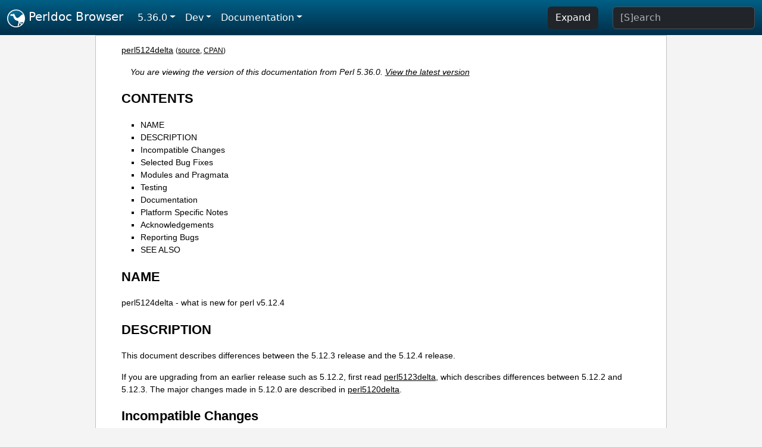

--- FILE ---
content_type: text/html;charset=UTF-8
request_url: https://perldoc.perl.org/5.36.0/perl5124delta
body_size: 4647
content:
<!DOCTYPE html>
<html lang="en">
  <head>
    <meta charset="utf-8">
    <meta http-equiv="X-UA-Compatible" content="IE=edge">
    <meta name="viewport" content="width=device-width, initial-scale=1">
    <title>perl5124delta - what is new for perl v5.12.4 - Perldoc Browser</title>
    <link rel="search" href="/opensearch.xml" type="application/opensearchdescription+xml" title="Perldoc Browser">
    <link rel="canonical" href="https://perldoc.perl.org/perl5124delta">
    <link href="/css/bootstrap.min.css" rel="stylesheet">
    <link href="/css/stackoverflow-light.min.css" rel="stylesheet">
    <link href="/css/perldoc.css" rel="stylesheet">
    <!-- Global site tag (gtag.js) - Google Analytics -->
    <script async src="https://www.googletagmanager.com/gtag/js?id=G-KVNWBNT5FB"></script>
    <script>
      window.dataLayer = window.dataLayer || [];
      function gtag(){dataLayer.push(arguments);}
      gtag('js', new Date());

      gtag('config', 'G-KVNWBNT5FB');
      gtag('config', 'UA-50555-3');
    </script>
  </head>
  <body>
    <nav class="navbar navbar-expand-md bg-dark" data-bs-theme="dark"><div class="container-fluid">
  <button class="navbar-toggler" type="button" data-bs-toggle="collapse" data-bs-target="#navbarNav" aria-controls="navbarNav" aria-expanded="false" aria-label="Toggle navigation">
    <span class="navbar-toggler-icon"></span>
  </button>
  <a class="navbar-brand" href="/"><img src="/images/perl_camel_30.png" width="30" height="30" class="d-inline-block align-text-top" alt="Perl Camel Logo"> Perldoc Browser</a>
  <div class="collapse navbar-collapse" id="navbarNav">
    <ul class="navbar-nav me-auto">
      <li class="nav-item dropdown text-nowrap">
        <a class="nav-link dropdown-toggle" href="#" id="dropdownlink-stable" role="button" data-bs-toggle="dropdown" aria-haspopup="true" aria-expanded="false">5.36.0</a>
        <div class="dropdown-menu" aria-labelledby="dropdownlink-stable">
          <a class="dropdown-item" href="/perl5124delta">Latest</a>
          <hr class="dropdown-divider">
          <a class="dropdown-item" href="/5.42.0/perl5124delta">5.42.0</a>
          <hr class="dropdown-divider">
          <a class="dropdown-item" href="/5.40.3/perl5124delta">5.40.3</a>
          <a class="dropdown-item" href="/5.40.2/perl5124delta">5.40.2</a>
          <a class="dropdown-item" href="/5.40.1/perl5124delta">5.40.1</a>
          <a class="dropdown-item" href="/5.40.0/perl5124delta">5.40.0</a>
          <hr class="dropdown-divider">
          <a class="dropdown-item" href="/5.38.5/perl5124delta">5.38.5</a>
          <a class="dropdown-item" href="/5.38.4/perl5124delta">5.38.4</a>
          <a class="dropdown-item" href="/5.38.3/perl5124delta">5.38.3</a>
          <a class="dropdown-item" href="/5.38.2/perl5124delta">5.38.2</a>
          <a class="dropdown-item" href="/5.38.1/perl5124delta">5.38.1</a>
          <a class="dropdown-item" href="/5.38.0/perl5124delta">5.38.0</a>
          <hr class="dropdown-divider">
          <a class="dropdown-item" href="/5.36.3/perl5124delta">5.36.3</a>
          <a class="dropdown-item" href="/5.36.2/perl5124delta">5.36.2</a>
          <a class="dropdown-item" href="/5.36.1/perl5124delta">5.36.1</a>
          <a class="dropdown-item active" href="/5.36.0/perl5124delta">5.36.0</a>
          <hr class="dropdown-divider">
          <a class="dropdown-item" href="/5.34.3/perl5124delta">5.34.3</a>
          <a class="dropdown-item" href="/5.34.2/perl5124delta">5.34.2</a>
          <a class="dropdown-item" href="/5.34.1/perl5124delta">5.34.1</a>
          <a class="dropdown-item" href="/5.34.0/perl5124delta">5.34.0</a>
          <hr class="dropdown-divider">
          <a class="dropdown-item" href="/5.32.1/perl5124delta">5.32.1</a>
          <a class="dropdown-item" href="/5.32.0/perl5124delta">5.32.0</a>
          <hr class="dropdown-divider">
          <a class="dropdown-item" href="/5.30.3/perl5124delta">5.30.3</a>
          <a class="dropdown-item" href="/5.30.2/perl5124delta">5.30.2</a>
          <a class="dropdown-item" href="/5.30.1/perl5124delta">5.30.1</a>
          <a class="dropdown-item" href="/5.30.0/perl5124delta">5.30.0</a>
          <hr class="dropdown-divider">
          <a class="dropdown-item" href="/5.28.3/perl5124delta">5.28.3</a>
          <a class="dropdown-item" href="/5.28.2/perl5124delta">5.28.2</a>
          <a class="dropdown-item" href="/5.28.1/perl5124delta">5.28.1</a>
          <a class="dropdown-item" href="/5.28.0/perl5124delta">5.28.0</a>
          <hr class="dropdown-divider">
          <a class="dropdown-item" href="/5.26.3/perl5124delta">5.26.3</a>
          <a class="dropdown-item" href="/5.26.2/perl5124delta">5.26.2</a>
          <a class="dropdown-item" href="/5.26.1/perl5124delta">5.26.1</a>
          <a class="dropdown-item" href="/5.26.0/perl5124delta">5.26.0</a>
          <hr class="dropdown-divider">
          <a class="dropdown-item" href="/5.24.4/perl5124delta">5.24.4</a>
          <a class="dropdown-item" href="/5.24.3/perl5124delta">5.24.3</a>
          <a class="dropdown-item" href="/5.24.2/perl5124delta">5.24.2</a>
          <a class="dropdown-item" href="/5.24.1/perl5124delta">5.24.1</a>
          <a class="dropdown-item" href="/5.24.0/perl5124delta">5.24.0</a>
          <hr class="dropdown-divider">
          <a class="dropdown-item" href="/5.22.4/perl5124delta">5.22.4</a>
          <a class="dropdown-item" href="/5.22.3/perl5124delta">5.22.3</a>
          <a class="dropdown-item" href="/5.22.2/perl5124delta">5.22.2</a>
          <a class="dropdown-item" href="/5.22.1/perl5124delta">5.22.1</a>
          <a class="dropdown-item" href="/5.22.0/perl5124delta">5.22.0</a>
          <hr class="dropdown-divider">
          <a class="dropdown-item" href="/5.20.3/perl5124delta">5.20.3</a>
          <a class="dropdown-item" href="/5.20.2/perl5124delta">5.20.2</a>
          <a class="dropdown-item" href="/5.20.1/perl5124delta">5.20.1</a>
          <a class="dropdown-item" href="/5.20.0/perl5124delta">5.20.0</a>
          <hr class="dropdown-divider">
          <a class="dropdown-item" href="/5.18.4/perl5124delta">5.18.4</a>
          <a class="dropdown-item" href="/5.18.3/perl5124delta">5.18.3</a>
          <a class="dropdown-item" href="/5.18.2/perl5124delta">5.18.2</a>
          <a class="dropdown-item" href="/5.18.1/perl5124delta">5.18.1</a>
          <a class="dropdown-item" href="/5.18.0/perl5124delta">5.18.0</a>
          <hr class="dropdown-divider">
          <a class="dropdown-item" href="/5.16.3/perl5124delta">5.16.3</a>
          <a class="dropdown-item" href="/5.16.2/perl5124delta">5.16.2</a>
          <a class="dropdown-item" href="/5.16.1/perl5124delta">5.16.1</a>
          <a class="dropdown-item" href="/5.16.0/perl5124delta">5.16.0</a>
          <hr class="dropdown-divider">
          <a class="dropdown-item" href="/5.14.4/perl5124delta">5.14.4</a>
          <a class="dropdown-item" href="/5.14.3/perl5124delta">5.14.3</a>
          <a class="dropdown-item" href="/5.14.2/perl5124delta">5.14.2</a>
          <a class="dropdown-item" href="/5.14.1/perl5124delta">5.14.1</a>
          <a class="dropdown-item" href="/5.14.0/perl5124delta">5.14.0</a>
          <hr class="dropdown-divider">
          <a class="dropdown-item" href="/5.12.5/perl5124delta">5.12.5</a>
          <a class="dropdown-item" href="/5.12.4/perl5124delta">5.12.4</a>
          <a class="dropdown-item" href="/5.12.3/perl5124delta">5.12.3</a>
          <a class="dropdown-item" href="/5.12.2/perl5124delta">5.12.2</a>
          <a class="dropdown-item" href="/5.12.1/perl5124delta">5.12.1</a>
          <a class="dropdown-item" href="/5.12.0/perl5124delta">5.12.0</a>
          <hr class="dropdown-divider">
          <a class="dropdown-item" href="/5.10.1/perl5124delta">5.10.1</a>
          <a class="dropdown-item" href="/5.10.0/perl5124delta">5.10.0</a>
          <hr class="dropdown-divider">
          <a class="dropdown-item" href="/5.8.9/perl5124delta">5.8.9</a>
          <a class="dropdown-item" href="/5.8.8/perl5124delta">5.8.8</a>
          <a class="dropdown-item" href="/5.8.7/perl5124delta">5.8.7</a>
          <a class="dropdown-item" href="/5.8.6/perl5124delta">5.8.6</a>
          <a class="dropdown-item" href="/5.8.5/perl5124delta">5.8.5</a>
          <a class="dropdown-item" href="/5.8.4/perl5124delta">5.8.4</a>
          <a class="dropdown-item" href="/5.8.3/perl5124delta">5.8.3</a>
          <a class="dropdown-item" href="/5.8.2/perl5124delta">5.8.2</a>
          <a class="dropdown-item" href="/5.8.1/perl5124delta">5.8.1</a>
          <a class="dropdown-item" href="/5.8.0/perl5124delta">5.8.0</a>
          <hr class="dropdown-divider">
          <a class="dropdown-item" href="/5.6.2/perl5124delta">5.6.2</a>
          <a class="dropdown-item" href="/5.6.1/perl5124delta">5.6.1</a>
          <a class="dropdown-item" href="/5.6.0/perl5124delta">5.6.0</a>
          <hr class="dropdown-divider">
          <a class="dropdown-item" href="/5.005_04/perl5124delta">5.005_04</a>
          <a class="dropdown-item" href="/5.005_03/perl5124delta">5.005_03</a>
          <a class="dropdown-item" href="/5.005_02/perl5124delta">5.005_02</a>
          <a class="dropdown-item" href="/5.005_01/perl5124delta">5.005_01</a>
          <a class="dropdown-item" href="/5.005/perl5124delta">5.005</a>
        </div>
      </li>
      <li class="nav-item dropdown text-nowrap">
        <a class="nav-link dropdown-toggle" href="#" id="dropdownlink-dev" role="button" data-bs-toggle="dropdown" aria-haspopup="true" aria-expanded="false">Dev</a>
        <div class="dropdown-menu" aria-labelledby="dropdownlink-dev">
          <a class="dropdown-item" href="/blead/perl5124delta">blead</a>
          <a class="dropdown-item" href="/5.43.7/perl5124delta">5.43.7</a>
          <a class="dropdown-item" href="/5.43.6/perl5124delta">5.43.6</a>
          <a class="dropdown-item" href="/5.43.5/perl5124delta">5.43.5</a>
          <a class="dropdown-item" href="/5.43.4/perl5124delta">5.43.4</a>
          <a class="dropdown-item" href="/5.43.3/perl5124delta">5.43.3</a>
          <a class="dropdown-item" href="/5.43.2/perl5124delta">5.43.2</a>
          <a class="dropdown-item" href="/5.43.1/perl5124delta">5.43.1</a>
          <hr class="dropdown-divider">
          <a class="dropdown-item" href="/5.42.0-RC3/perl5124delta">5.42.0-RC3</a>
          <a class="dropdown-item" href="/5.42.0-RC2/perl5124delta">5.42.0-RC2</a>
          <a class="dropdown-item" href="/5.42.0-RC1/perl5124delta">5.42.0-RC1</a>
          <hr class="dropdown-divider">
          <a class="dropdown-item" href="/5.41.13/perl5124delta">5.41.13</a>
          <a class="dropdown-item" href="/5.41.12/perl5124delta">5.41.12</a>
          <a class="dropdown-item" href="/5.41.11/perl5124delta">5.41.11</a>
          <a class="dropdown-item" href="/5.41.10/perl5124delta">5.41.10</a>
          <a class="dropdown-item" href="/5.41.9/perl5124delta">5.41.9</a>
          <a class="dropdown-item" href="/5.41.8/perl5124delta">5.41.8</a>
          <a class="dropdown-item" href="/5.41.7/perl5124delta">5.41.7</a>
          <a class="dropdown-item" href="/5.41.6/perl5124delta">5.41.6</a>
          <a class="dropdown-item" href="/5.41.5/perl5124delta">5.41.5</a>
          <a class="dropdown-item" href="/5.41.4/perl5124delta">5.41.4</a>
          <a class="dropdown-item" href="/5.41.3/perl5124delta">5.41.3</a>
          <a class="dropdown-item" href="/5.41.2/perl5124delta">5.41.2</a>
          <a class="dropdown-item" href="/5.41.1/perl5124delta">5.41.1</a>
          <hr class="dropdown-divider">
          <a class="dropdown-item" href="/5.40.3-RC1/perl5124delta">5.40.3-RC1</a>
          <hr class="dropdown-divider">
          <a class="dropdown-item" href="/5.38.5-RC1/perl5124delta">5.38.5-RC1</a>
        </div>
      </li>
      <li class="nav-item dropdown text-nowrap">
        <a class="nav-link dropdown-toggle" href="#" id="dropdownlink-nav" role="button" data-bs-toggle="dropdown" aria-haspopup="true" aria-expanded="false">Documentation</a>
        <div class="dropdown-menu" aria-labelledby="dropdownlink-nav">
          <a class="dropdown-item" href="/5.36.0/perl">Perl</a>
          <a class="dropdown-item" href="/5.36.0/perlintro">Intro</a>
          <a class="dropdown-item" href="/5.36.0/perl#Tutorials">Tutorials</a>
          <a class="dropdown-item" href="/5.36.0/perlfaq">FAQs</a>
          <a class="dropdown-item" href="/5.36.0/perl#Reference-Manual">Reference</a>
          <hr class="dropdown-divider">
          <a class="dropdown-item" href="/5.36.0/perlop">Operators</a>
          <a class="dropdown-item" href="/5.36.0/functions">Functions</a>
          <a class="dropdown-item" href="/5.36.0/variables">Variables</a>
          <a class="dropdown-item" href="/5.36.0/modules">Modules</a>
          <a class="dropdown-item" href="/5.36.0/perlutil">Utilities</a>
          <hr class="dropdown-divider">
          <a class="dropdown-item" href="/5.36.0/perldelta">Release Notes</a>
          <a class="dropdown-item" href="/5.36.0/perlcommunity">Community</a>
          <a class="dropdown-item" href="/5.36.0/perlhist">History</a>
        </div>
      </li>
    </ul>
    <ul class="navbar-nav">
      <button id="content-expand-button" type="button" class="btn btn-dark d-none d-lg-inline-block me-4">Expand</button>
      <script src="/js/perldoc-expand-page.js"></script>
    </ul>
    <form class="form-inline" method="get" action="/5.36.0/search">
      <input id="search-input" class="form-control me-3" type="search" name="q" placeholder="[S]earch" aria-label="Search" value="">
    </form>
    <script src="/js/perldoc-focus-search.js"></script>
  </div>
</div></nav>

    <div id="wrapperlicious" class="container-fluid">
      <div id="perldocdiv">
        <div id="links">
          <a href="/5.36.0/perl5124delta">perl5124delta</a>
          <div id="more">
            (<a href="/5.36.0/perl5124delta.txt">source</a>,
            <a href="https://metacpan.org/pod/perl5124delta">CPAN</a>)
          </div>
        </div>
        <div class="leading-notice">
          You are viewing the version of this documentation from Perl 5.36.0.
            <a href="/perl5124delta">View the latest version</a>
        </div>
        <h1><a id="toc">CONTENTS</a></h1>
                  <ul>
              <li>
                <a class="text-decoration-none" href="#NAME">NAME</a>
              </li>
              <li>
                <a class="text-decoration-none" href="#DESCRIPTION">DESCRIPTION</a>
              </li>
              <li>
                <a class="text-decoration-none" href="#Incompatible-Changes">Incompatible Changes</a>
              </li>
              <li>
                <a class="text-decoration-none" href="#Selected-Bug-Fixes">Selected Bug Fixes</a>
              </li>
              <li>
                <a class="text-decoration-none" href="#Modules-and-Pragmata">Modules and Pragmata</a>
              </li>
              <li>
                <a class="text-decoration-none" href="#Testing">Testing</a>
              </li>
              <li>
                <a class="text-decoration-none" href="#Documentation">Documentation</a>
              </li>
              <li>
                <a class="text-decoration-none" href="#Platform-Specific-Notes">Platform Specific Notes</a>
              </li>
              <li>
                <a class="text-decoration-none" href="#Acknowledgements">Acknowledgements</a>
              </li>
              <li>
                <a class="text-decoration-none" href="#Reporting-Bugs">Reporting Bugs</a>
              </li>
              <li>
                <a class="text-decoration-none" href="#SEE-ALSO">SEE ALSO</a>
              </li>
          </ul>

      <h1 id="NAME"><a class="permalink" href="#NAME">#</a>NAME</h1>

<p>perl5124delta - what is new for perl v5.12.4</p>

<h1 id="DESCRIPTION"><a class="permalink" href="#DESCRIPTION">#</a>DESCRIPTION</h1>

<p>This document describes differences between the 5.12.3 release and the 5.12.4 release.</p>

<p>If you are upgrading from an earlier release such as 5.12.2, first read <a href="/5.36.0/perl5123delta">perl5123delta</a>, which describes differences between 5.12.2 and 5.12.3. The major changes made in 5.12.0 are described in <a href="/5.36.0/perl5120delta">perl5120delta</a>.</p>

<h1 id="Incompatible-Changes"><a class="permalink" href="#Incompatible-Changes">#</a><a id="Incompatible"></a>Incompatible Changes</h1>

<p>There are no changes intentionally incompatible with 5.12.3. If any exist, they are bugs and reports are welcome.</p>

<h1 id="Selected-Bug-Fixes"><a class="permalink" href="#Selected-Bug-Fixes">#</a><a id="Selected"></a>Selected Bug Fixes</h1>

<p>When strict &quot;refs&quot; mode is off, <code>%{...}</code> in rvalue context returns <code>undef</code> if its argument is undefined. An optimisation introduced in Perl 5.12.0 to make <code>keys %{...}</code> faster when used as a boolean did not take this into account, causing <code>keys %{+undef}</code> (and <code>keys %$foo</code> when <code>$foo</code> is undefined) to be an error, which it should be so in strict mode only [perl #81750].</p>

<p><code>lc</code>, <code>uc</code>, <code>lcfirst</code>, and <code>ucfirst</code> no longer return untainted strings when the argument is tainted. This has been broken since perl 5.8.9 [perl #87336].</p>

<p>Fixed a case where it was possible that a freed buffer may have been read from when parsing a here document.</p>

<h1 id="Modules-and-Pragmata"><a class="permalink" href="#Modules-and-Pragmata">#</a><a id="Modules"></a>Modules and Pragmata</h1>

<p><a href="/5.36.0/Module::CoreList">Module::CoreList</a> has been upgraded from version 2.43 to 2.50.</p>

<h1 id="Testing"><a class="permalink" href="#Testing">#</a>Testing</h1>

<p>The <i>cpan/CGI/t/http.t</i> test script has been fixed to work when the environment has HTTPS_* environment variables, such as HTTPS_PROXY.</p>

<h1 id="Documentation"><a class="permalink" href="#Documentation">#</a>Documentation</h1>

<p>Updated the documentation for rand() in <a href="/5.36.0/perlfunc">perlfunc</a> to note that it is not cryptographically secure.</p>

<h1 id="Platform-Specific-Notes"><a class="permalink" href="#Platform-Specific-Notes">#</a><a id="Platform"></a>Platform Specific Notes</h1>

<dl>

<dt id="Linux"><a class="permalink" href="#Linux">#</a>Linux</dt>
<dd>

<p>Support Ubuntu 11.04&#39;s new multi-arch library layout.</p>

</dd>
</dl>

<h1 id="Acknowledgements"><a class="permalink" href="#Acknowledgements">#</a>Acknowledgements</h1>

<p>Perl 5.12.4 represents approximately 5 months of development since Perl 5.12.3 and contains approximately 200 lines of changes across 11 files from 8 authors.</p>

<p>Perl continues to flourish into its third decade thanks to a vibrant community of users and developers. The following people are known to have contributed the improvements that became Perl 5.12.4:</p>

<p>Andy Dougherty, David Golden, David Leadbeater, Father Chrysostomos, Florian Ragwitz, Jesse Vincent, Leon Brocard, Zsbán Ambrus.</p>

<h1 id="Reporting-Bugs"><a class="permalink" href="#Reporting-Bugs">#</a><a id="Reporting"></a>Reporting Bugs</h1>

<p>If you find what you think is a bug, you might check the articles recently posted to the comp.lang.perl.misc newsgroup and the perl bug database at http://rt.perl.org/perlbug/ . There may also be information at http://www.perl.org/ , the Perl Home Page.</p>

<p>If you believe you have an unreported bug, please run the <b>perlbug</b> program included with your release. Be sure to trim your bug down to a tiny but sufficient test case. Your bug report, along with the output of <code>perl -V</code>, will be sent off to perlbug@perl.org to be analysed by the Perl porting team.</p>

<p>If the bug you are reporting has security implications, which make it inappropriate to send to a publicly archived mailing list, then please send it to perl5-security-report@perl.org. This points to a closed subscription unarchived mailing list, which includes all the core committers, who be able to help assess the impact of issues, figure out a resolution, and help co-ordinate the release of patches to mitigate or fix the problem across all platforms on which Perl is supported. Please only use this address for security issues in the Perl core, not for modules independently distributed on CPAN.</p>

<h1 id="SEE-ALSO"><a class="permalink" href="#SEE-ALSO">#</a><a id="SEE"></a>SEE ALSO</h1>

<p>The <i>Changes</i> file for an explanation of how to view exhaustive details on what changed.</p>

<p>The <i>INSTALL</i> file for how to build Perl.</p>

<p>The <i>README</i> file for general stuff.</p>

<p>The <i>Artistic</i> and <i>Copying</i> files for copyright information.</p>


      </div>
      <div id="footer">
        <p>Perldoc Browser is maintained by Dan Book (<a href="https://metacpan.org/author/DBOOK">DBOOK</a>). Please contact him via the <a href="https://github.com/Grinnz/perldoc-browser/issues">GitHub issue tracker</a> or <a href="mailto:dbook@cpan.org">email</a> regarding any issues with the site itself, search, or rendering of documentation.</p>

<p>The Perl documentation is maintained by the Perl 5 Porters in the development of Perl. Please contact them via the <a href="https://github.com/Perl/perl5/issues">Perl issue tracker</a>, the <a href="https://lists.perl.org/list/perl5-porters.html">mailing list</a>, or <a href="https://kiwiirc.com/client/irc.perl.org/p5p">IRC</a> to report any issues with the contents or format of the documentation.</p>


      </div>
    </div>
    <script src="/js/bootstrap.bundle.min.js"></script>
    <script src="/js/highlight.pack.js"></script>
    <script>hljs.highlightAll();</script>
  </body>
</html>
